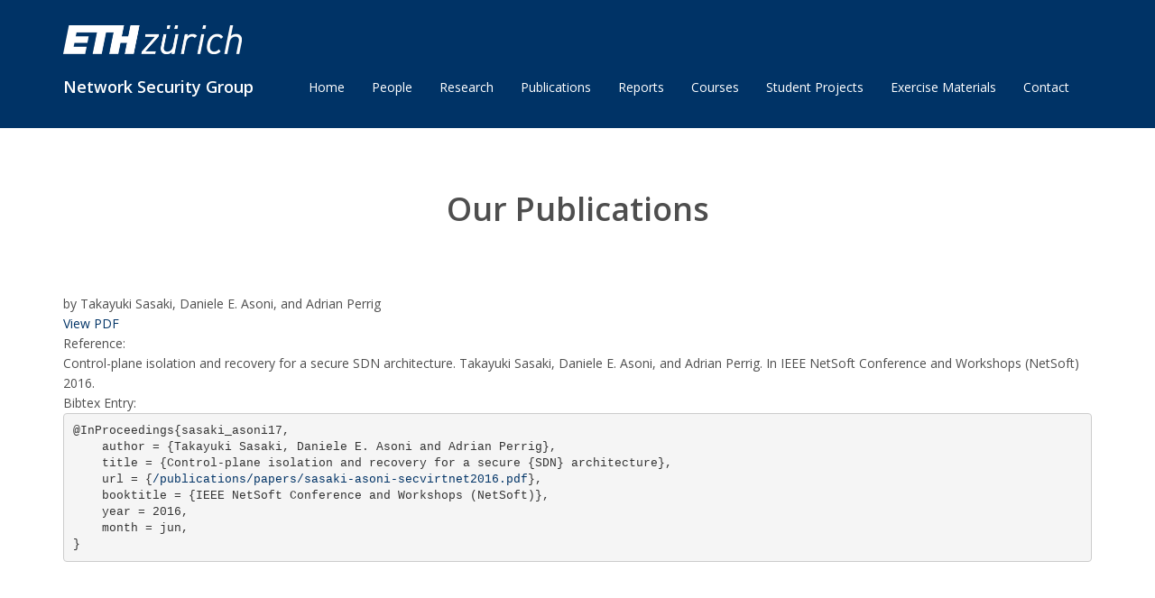

--- FILE ---
content_type: text/html; charset=UTF-8
request_url: https://netsec.ethz.ch/publications/?key=sasaki_asoni17
body_size: 5537
content:
<!DOCTYPE html>
<html lang="en">
<head>
  <title>Network Security Group, ETH Zurich</title>
  
  <meta charset="UTF-8">
  <meta name="viewport" content="width=device-width, initial-scale=1.0">
  <meta name="description" content="Network Security Group ETH Zurich">
  <meta name="keywords" content="SCION, AKI, PKI, network security, ETH">
  <meta name="author" content="Network Security Group">
  
  <link href="/css/bootstrap.min.css" rel="stylesheet">
  <link href="/css/font-awesome.min.css" rel="stylesheet">
  <link href="/css/animate.min.css" rel="stylesheet">
  <link href="/css/prettyPhoto.css" rel="stylesheet">
  <link href="/css/main.css?v=3" rel="stylesheet">
  <link href="/css/responsive.css" rel="stylesheet">
  <link href="/css/tablesaw.stackonly.css" rel="stylesheet">
  
  <script src="/js/jquery.js"></script>
  <script src="/js/bootstrap.min.js"></script>
  <script src="/js/jquery.prettyPhoto.js"></script>
  <script src="/js/jquery.isotope.min.js"></script>
  <script src="/js/main.js"></script>
  <script src="/js/wow.min.js"></script>
  <script src="/js/tablesaw.stackonly.js"></script>
  <!--[if lt IE 9]>
  <script src="/js/html5shiv.js"></script>
  <script src="/js/respond.min.js"></script>
  <![endif]-->
  
  <link rel="icon" type="image/png" sizes="144x144" href="/images/ico/favicon-144x144.png">
  <link rel="icon" type="image/png" sizes="114x114" href="/images/ico/favicon-114x114.png">
  <link rel="icon" type="image/png" sizes="72x72" href="/images/ico/favicon-72x72.png">
  <link rel="icon" type="image/png" sizes="57x57" href="/images/ico/favicon-57x57.png">
  <link rel="icon" type="image/png" sizes="32x32" href="/images/ico/favicon-32x32.png">
</head><body>
    <header id="header">
	<nav class="navbar navbar-inverse" role="navigation" style="background-color: #003366">
		<div class="container">
			<div class="navbar-header">
				<button type="button" class="navbar-toggle" data-toggle="collapse" data-target=".navbar-collapse">
					<span class="sr-only">Toggle navigation</span>
					<span class="icon-bar"></span>
					<span class="icon-bar"></span>
					<span class="icon-bar"></span>
				</button>
				<a class="navbar-brand" href="https://www.ethz.ch/">
					<img id="eth-logo" src="/images/eth_logo.png" alt="logo">
				</a><br>
				<a class="navbar-brand" href="/">
					<h2 class="group-title">Network Security Group</h2>
				</a>
			</div>
			<div class="collapse navbar-collapse navbar-right">
				<ul class="nav navbar-nav">
					<li><a href="/">Home</a></li>
					<li><a href="/people">People</a></li>
					<li><a href="/research/">Research</a></li>
					<li><a href="/publications/">Publications</a></li>
					<li><a href="/reports/">Reports</a></li>
					<li><a href="/courses/">Courses</a></li>
					<li><a href="/projects/">Student Projects</a></li>
					<li><a href="/exercises/">Exercise Materials</a></li>
					<li><a href="/contact/">Contact</a></li>
				</ul>
			</div>
		</div><!--/.container-->
	</nav><!--/nav-->
</header>
    
    <section id="portfolio">
        <div class="container">
            <div class="center wow fadeInDown">
               <h2>Our Publications</h2>
            </div>
        
            <div class="publications wow fadeInDown" data-wow-duration="1000ms" data-wow-delay="0ms">
                <div><div class="bibentry-by">by Takayuki Sasaki, Daniele E. Asoni, and Adrian Perrig</div><div class="bibentry-document-link"><a href="/publications/papers/sasaki-asoni-secvirtnet2016.pdf">View PDF</a></div><div class="bibentry-label">Reference:</div><div class="bibentry-reference">Control-plane isolation and recovery for a secure SDN architecture. Takayuki Sasaki, Daniele E. Asoni, and Adrian Perrig. In IEEE NetSoft Conference and Workshops (NetSoft) 2016.
</div><div class="bibentry-label">Bibtex Entry:</div><pre class="purebibtex">@InProceedings{sasaki_asoni17,
    author = {Takayuki Sasaki, Daniele E. Asoni and Adrian Perrig},
    title = {Control-plane isolation and recovery for a secure {SDN} architecture},
    url = {<a href="/publications/papers/sasaki-asoni-secvirtnet2016.pdf">/publications/papers/sasaki-asoni-secvirtnet2016.pdf</a>},
    booktitle = {IEEE NetSoft Conference and Workshops (NetSoft)},
    year = 2016,
    month = jun,
}</pre><span class="Z3988" title="ctx_ver=Z39.88-2004&amp;rft_val_fmt=info%3Aofi%2Ffmt%3Akev%3Amtx%3Abook&amp;rft.atitle=Control-plane+isolation+and+recovery+for+a+secure+SDN+architecture&amp;rft.btitle=IEEE+NetSoft+Conference+and+Workshops+%28NetSoft%29&amp;rft.genre=bookitem&amp;rft.pub=&amp;rft_id=%2Fpublications%2Fpapers%2Fsasaki-asoni-secvirtnet2016.pdf&amp;rfr_id=info%3Asid%2Fnetsec.ethz.ch%3A..%2Fincludes%2Fnetsec.bib&amp;rft.date=2016&amp;rft.au=Takayuki+Sasaki%2C+Daniele+E.+Asoni&amp;rft.au=Adrian+Perrig"></span></div>            </div>

        </div>
    </section>

    <footer id="footer" class="midnight-blue" style="border-top: 5px solid #003366;">
        <div class="container">
            <div class="row">
                <div class="col-sm-6">
                    &copy; 2017-2025 <a target="_blank" href="/" title="Network Security Group ETH Zurich">Network Security Group, ETH Zurich</a>
                </div>
                <div class="col-sm-6">
                    <ul class="pull-right">
                        <li><a href="/imprint.php">Imprint</a></li>
                        <li><a href="/disclaimer.php">Disclaimer</a></li>
                        <li><a href="/copyright.php">Copyright</a></li>
                    </ul>
                </div>
            </div>
        </div>
</footer>
</body>
</html>
